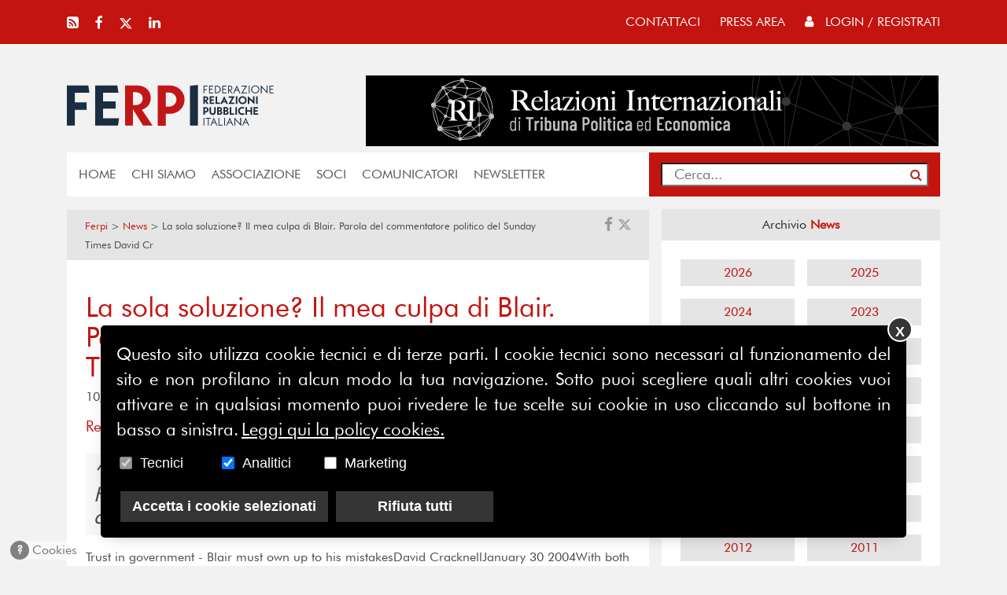

--- FILE ---
content_type: text/javascript;charset=UTF-8
request_url: https://www.ferpi.it/assets/php/clickview.php?page=/news/la-sola-soluzione-il-mea-culpa-di-blair-parola-del-commentatore-politico-del-sunday-times-david-cracknell-3
body_size: 715
content:


/* view */
setTimeout(function(){
    $.ajax({
        type: 'POST',
        url: '/api/counter/view/',
        data: {'id': 1,
               'permalink': 'news/la-sola-soluzione-il-mea-culpa-di-blair-parola-del-commentatore-politico-del-sunday-times-david-cracknell-3'},
        success: function(data) {},
        error: function() {}
    });
},1000);

/* read */
setTimeout(function(){
    $.ajax({
        type: 'POST',
        url: '/api/counter/read/',
        data: {'id': 1,
               'permalink': 'news/la-sola-soluzione-il-mea-culpa-di-blair-parola-del-commentatore-politico-del-sunday-times-david-cracknell-3'},
        success: function(data) {},
        error: function() {}
    });
},30000);

